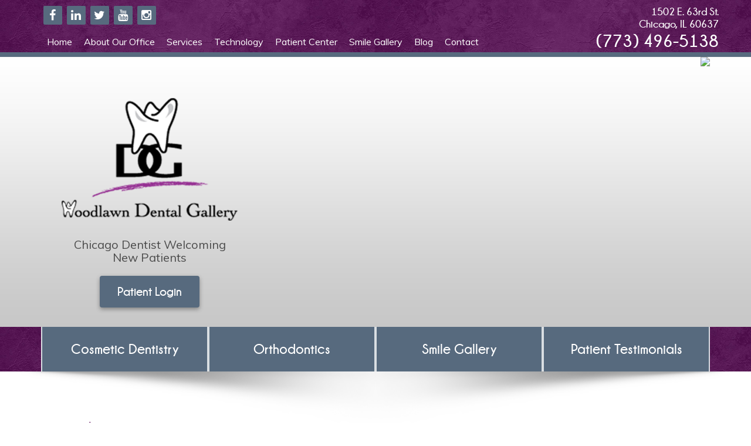

--- FILE ---
content_type: text/html; charset=UTF-8
request_url: https://mydentalgallery.com/dental-library/orthodontic-treatment/invisaligntm/
body_size: 13635
content:
<!DOCTYPE html>

<html lang="en-US" prefix="og: http://ogp.me/ns# fb: http://ogp.me/ns/fb# article: http://ogp.me/ns/article#">

<head>
	
<script>
  (function(i,s,o,g,r,a,m){i['GoogleAnalyticsObject']=r;i[r]=i[r]||function(){
  (i[r].q=i[r].q||[]).push(arguments)},i[r].l=1*new Date();a=s.createElement(o),
  m=s.getElementsByTagName(o)[0];a.async=1;a.src=g;m.parentNode.insertBefore(a,m)
  })(window,document,'script','https://www.google-analytics.com/analytics.js','ga');
  ga('create', 'UA-39752347-8', 'auto');
  ga('require', 'GTM-P8TGH4P');
  ga('send', 'pageview');
</script>	
	
<style>.async-hide { opacity: 0 !important} </style>
<script>(function(a,s,y,n,c,h,i,d,e){s.className+=' '+y;h.start=1*new Date;
h.end=i=function(){s.className=s.className.replace(RegExp(' ?'+y),'')};
(a[n]=a[n]||[]).hide=h;setTimeout(function(){i();h.end=null},c);h.timeout=c;
})(window,document.documentElement,'async-hide','dataLayer',4000,
{'GTM-P8TGH4P':true});</script>	
	
<meta name="google-site-verification" content="NOrJkPFAMk34pVrelcTT1RUD6ACNGZAc9RqvF8A9jpo" />

<meta charset="UTF-8">

<meta name="viewport" content="width=device-width, initial-scale=1">

<link rel="profile" href="http://gmpg.org/xfn/11">

<link rel="pingback" href="https://mydentalgallery.com/xmlrpc.php">

<link rel="stylesheet" href="https://maxcdn.bootstrapcdn.com/font-awesome/4.5.0/css/font-awesome.min.css">

<link rel="stylesheet" href="https://maxcdn.bootstrapcdn.com/bootstrap/3.3.5/css/bootstrap.min.css">

<script src="https://ajax.googleapis.com/ajax/libs/jquery/1.11.3/jquery.min.js"></script>

<script src="https://maxcdn.bootstrapcdn.com/bootstrap/3.3.5/js/bootstrap.min.js"></script>

<title>Dentist in Woodlawn Chicago IL | Woodlawn Dental Care | Invisalign</title>
<meta name='robots' content='max-image-preview:large' />
	<style>img:is([sizes="auto" i], [sizes^="auto," i]) { contain-intrinsic-size: 3000px 1500px }</style>
	
<!-- SEO Ultimate (http://www.seodesignsolutions.com/wordpress-seo/) -->
	<meta name="description" content="Dentist Woodlawn offers Invisalign to help give you a straight and beautiful smile. Contact us today." />
	<meta name="keywords" content="Dentist in Woodlawn,Dentist in Woodlawn IL,Dentist Woodlawn,Dentist Woodlawn IL,Woodlawn Dentist,Woodlawn IL Dentist,Dentist in Chicago,Dentist in Chicago IL,Dentist Chicago,Dentist Chicago IL,Chicago Dentist,Chicago IL Dentist,Dentist Near Me,Dentist in 60637,Dentist 60637,60637 Dentist" />
	<meta property="og:type" content="article" />
	<meta property="og:title" content="Invisalign(TM)" />
	<meta property="og:description" content="Dentist Woodlawn offers Invisalign to help give you a straight and beautiful smile. Contact us today." />
	<meta property="og:url" content="https://mydentalgallery.com/dental-library/orthodontic-treatment/invisaligntm/" />
	<meta property="article:published_time" content="2016-06-16" />
	<meta property="article:modified_time" content="2017-02-28" />
	<meta property="og:site_name" content="Woodlawn Dental Gallery" />
	<meta name="twitter:card" content="summary" />
<!-- /SEO Ultimate -->

<script type='application/javascript'  id='pys-version-script'>console.log('PixelYourSite Free version 11.1.5.2');</script>
<link rel='dns-prefetch' href='//client.crisp.chat' />
<link rel='dns-prefetch' href='//platform-api.sharethis.com' />
<link rel="alternate" type="application/rss+xml" title="Woodlawn Dental Gallery &raquo; Feed" href="https://mydentalgallery.com/feed/" />
<link rel="alternate" type="application/rss+xml" title="Woodlawn Dental Gallery &raquo; Comments Feed" href="https://mydentalgallery.com/comments/feed/" />
<script type="text/javascript">
/* <![CDATA[ */
window._wpemojiSettings = {"baseUrl":"https:\/\/s.w.org\/images\/core\/emoji\/16.0.1\/72x72\/","ext":".png","svgUrl":"https:\/\/s.w.org\/images\/core\/emoji\/16.0.1\/svg\/","svgExt":".svg","source":{"concatemoji":"https:\/\/mydentalgallery.com\/wp-includes\/js\/wp-emoji-release.min.js?ver=6.8.3"}};
/*! This file is auto-generated */
!function(s,n){var o,i,e;function c(e){try{var t={supportTests:e,timestamp:(new Date).valueOf()};sessionStorage.setItem(o,JSON.stringify(t))}catch(e){}}function p(e,t,n){e.clearRect(0,0,e.canvas.width,e.canvas.height),e.fillText(t,0,0);var t=new Uint32Array(e.getImageData(0,0,e.canvas.width,e.canvas.height).data),a=(e.clearRect(0,0,e.canvas.width,e.canvas.height),e.fillText(n,0,0),new Uint32Array(e.getImageData(0,0,e.canvas.width,e.canvas.height).data));return t.every(function(e,t){return e===a[t]})}function u(e,t){e.clearRect(0,0,e.canvas.width,e.canvas.height),e.fillText(t,0,0);for(var n=e.getImageData(16,16,1,1),a=0;a<n.data.length;a++)if(0!==n.data[a])return!1;return!0}function f(e,t,n,a){switch(t){case"flag":return n(e,"\ud83c\udff3\ufe0f\u200d\u26a7\ufe0f","\ud83c\udff3\ufe0f\u200b\u26a7\ufe0f")?!1:!n(e,"\ud83c\udde8\ud83c\uddf6","\ud83c\udde8\u200b\ud83c\uddf6")&&!n(e,"\ud83c\udff4\udb40\udc67\udb40\udc62\udb40\udc65\udb40\udc6e\udb40\udc67\udb40\udc7f","\ud83c\udff4\u200b\udb40\udc67\u200b\udb40\udc62\u200b\udb40\udc65\u200b\udb40\udc6e\u200b\udb40\udc67\u200b\udb40\udc7f");case"emoji":return!a(e,"\ud83e\udedf")}return!1}function g(e,t,n,a){var r="undefined"!=typeof WorkerGlobalScope&&self instanceof WorkerGlobalScope?new OffscreenCanvas(300,150):s.createElement("canvas"),o=r.getContext("2d",{willReadFrequently:!0}),i=(o.textBaseline="top",o.font="600 32px Arial",{});return e.forEach(function(e){i[e]=t(o,e,n,a)}),i}function t(e){var t=s.createElement("script");t.src=e,t.defer=!0,s.head.appendChild(t)}"undefined"!=typeof Promise&&(o="wpEmojiSettingsSupports",i=["flag","emoji"],n.supports={everything:!0,everythingExceptFlag:!0},e=new Promise(function(e){s.addEventListener("DOMContentLoaded",e,{once:!0})}),new Promise(function(t){var n=function(){try{var e=JSON.parse(sessionStorage.getItem(o));if("object"==typeof e&&"number"==typeof e.timestamp&&(new Date).valueOf()<e.timestamp+604800&&"object"==typeof e.supportTests)return e.supportTests}catch(e){}return null}();if(!n){if("undefined"!=typeof Worker&&"undefined"!=typeof OffscreenCanvas&&"undefined"!=typeof URL&&URL.createObjectURL&&"undefined"!=typeof Blob)try{var e="postMessage("+g.toString()+"("+[JSON.stringify(i),f.toString(),p.toString(),u.toString()].join(",")+"));",a=new Blob([e],{type:"text/javascript"}),r=new Worker(URL.createObjectURL(a),{name:"wpTestEmojiSupports"});return void(r.onmessage=function(e){c(n=e.data),r.terminate(),t(n)})}catch(e){}c(n=g(i,f,p,u))}t(n)}).then(function(e){for(var t in e)n.supports[t]=e[t],n.supports.everything=n.supports.everything&&n.supports[t],"flag"!==t&&(n.supports.everythingExceptFlag=n.supports.everythingExceptFlag&&n.supports[t]);n.supports.everythingExceptFlag=n.supports.everythingExceptFlag&&!n.supports.flag,n.DOMReady=!1,n.readyCallback=function(){n.DOMReady=!0}}).then(function(){return e}).then(function(){var e;n.supports.everything||(n.readyCallback(),(e=n.source||{}).concatemoji?t(e.concatemoji):e.wpemoji&&e.twemoji&&(t(e.twemoji),t(e.wpemoji)))}))}((window,document),window._wpemojiSettings);
/* ]]> */
</script>
<link rel='stylesheet' id='wp-customer-reviews-3-frontend-css' href='https://mydentalgallery.com/wp-content/plugins/wp-customer-reviews/css/wp-customer-reviews.css?ver=3.7.7' type='text/css' media='all' />
<style id='wp-emoji-styles-inline-css' type='text/css'>

	img.wp-smiley, img.emoji {
		display: inline !important;
		border: none !important;
		box-shadow: none !important;
		height: 1em !important;
		width: 1em !important;
		margin: 0 0.07em !important;
		vertical-align: -0.1em !important;
		background: none !important;
		padding: 0 !important;
	}
</style>
<style id='wp-block-library-inline-css' type='text/css'>
:root{--wp-admin-theme-color:#007cba;--wp-admin-theme-color--rgb:0,124,186;--wp-admin-theme-color-darker-10:#006ba1;--wp-admin-theme-color-darker-10--rgb:0,107,161;--wp-admin-theme-color-darker-20:#005a87;--wp-admin-theme-color-darker-20--rgb:0,90,135;--wp-admin-border-width-focus:2px;--wp-block-synced-color:#7a00df;--wp-block-synced-color--rgb:122,0,223;--wp-bound-block-color:var(--wp-block-synced-color)}@media (min-resolution:192dpi){:root{--wp-admin-border-width-focus:1.5px}}.wp-element-button{cursor:pointer}:root{--wp--preset--font-size--normal:16px;--wp--preset--font-size--huge:42px}:root .has-very-light-gray-background-color{background-color:#eee}:root .has-very-dark-gray-background-color{background-color:#313131}:root .has-very-light-gray-color{color:#eee}:root .has-very-dark-gray-color{color:#313131}:root .has-vivid-green-cyan-to-vivid-cyan-blue-gradient-background{background:linear-gradient(135deg,#00d084,#0693e3)}:root .has-purple-crush-gradient-background{background:linear-gradient(135deg,#34e2e4,#4721fb 50%,#ab1dfe)}:root .has-hazy-dawn-gradient-background{background:linear-gradient(135deg,#faaca8,#dad0ec)}:root .has-subdued-olive-gradient-background{background:linear-gradient(135deg,#fafae1,#67a671)}:root .has-atomic-cream-gradient-background{background:linear-gradient(135deg,#fdd79a,#004a59)}:root .has-nightshade-gradient-background{background:linear-gradient(135deg,#330968,#31cdcf)}:root .has-midnight-gradient-background{background:linear-gradient(135deg,#020381,#2874fc)}.has-regular-font-size{font-size:1em}.has-larger-font-size{font-size:2.625em}.has-normal-font-size{font-size:var(--wp--preset--font-size--normal)}.has-huge-font-size{font-size:var(--wp--preset--font-size--huge)}.has-text-align-center{text-align:center}.has-text-align-left{text-align:left}.has-text-align-right{text-align:right}#end-resizable-editor-section{display:none}.aligncenter{clear:both}.items-justified-left{justify-content:flex-start}.items-justified-center{justify-content:center}.items-justified-right{justify-content:flex-end}.items-justified-space-between{justify-content:space-between}.screen-reader-text{border:0;clip-path:inset(50%);height:1px;margin:-1px;overflow:hidden;padding:0;position:absolute;width:1px;word-wrap:normal!important}.screen-reader-text:focus{background-color:#ddd;clip-path:none;color:#444;display:block;font-size:1em;height:auto;left:5px;line-height:normal;padding:15px 23px 14px;text-decoration:none;top:5px;width:auto;z-index:100000}html :where(.has-border-color){border-style:solid}html :where([style*=border-top-color]){border-top-style:solid}html :where([style*=border-right-color]){border-right-style:solid}html :where([style*=border-bottom-color]){border-bottom-style:solid}html :where([style*=border-left-color]){border-left-style:solid}html :where([style*=border-width]){border-style:solid}html :where([style*=border-top-width]){border-top-style:solid}html :where([style*=border-right-width]){border-right-style:solid}html :where([style*=border-bottom-width]){border-bottom-style:solid}html :where([style*=border-left-width]){border-left-style:solid}html :where(img[class*=wp-image-]){height:auto;max-width:100%}:where(figure){margin:0 0 1em}html :where(.is-position-sticky){--wp-admin--admin-bar--position-offset:var(--wp-admin--admin-bar--height,0px)}@media screen and (max-width:600px){html :where(.is-position-sticky){--wp-admin--admin-bar--position-offset:0px}}
</style>
<style id='classic-theme-styles-inline-css' type='text/css'>
/*! This file is auto-generated */
.wp-block-button__link{color:#fff;background-color:#32373c;border-radius:9999px;box-shadow:none;text-decoration:none;padding:calc(.667em + 2px) calc(1.333em + 2px);font-size:1.125em}.wp-block-file__button{background:#32373c;color:#fff;text-decoration:none}
</style>
<link rel='stylesheet' id='contact-form-7-css' href='https://mydentalgallery.com/wp-content/plugins/contact-form-7/includes/css/styles.css?ver=6.1.4' type='text/css' media='all' />
<link rel='stylesheet' id='idm-style-css' href='https://mydentalgallery.com/wp-content/themes/BowdenOgbonna2016/style.css?ver=6.8.3' type='text/css' media='all' />
<script type="text/javascript" src="https://mydentalgallery.com/wp-includes/js/jquery/jquery.min.js?ver=3.7.1" id="jquery-core-js"></script>
<script type="text/javascript" src="https://mydentalgallery.com/wp-includes/js/jquery/jquery-migrate.min.js?ver=3.4.1" id="jquery-migrate-js"></script>
<script type="text/javascript" src="https://mydentalgallery.com/wp-content/plugins/wp-customer-reviews/js/wp-customer-reviews.js?ver=3.7.7" id="wp-customer-reviews-3-frontend-js"></script>
<script type="text/javascript" src="//platform-api.sharethis.com/js/sharethis.js#source=googleanalytics-wordpress#product=ga&amp;property=5eecf0f4f29ba900123dd35f" id="googleanalytics-platform-sharethis-js"></script>
<script type="text/javascript" src="https://mydentalgallery.com/wp-content/plugins/pixelyoursite/dist/scripts/jquery.bind-first-0.2.3.min.js?ver=0.2.3" id="jquery-bind-first-js"></script>
<script type="text/javascript" src="https://mydentalgallery.com/wp-content/plugins/pixelyoursite/dist/scripts/js.cookie-2.1.3.min.js?ver=2.1.3" id="js-cookie-pys-js"></script>
<script type="text/javascript" src="https://mydentalgallery.com/wp-content/plugins/pixelyoursite/dist/scripts/tld.min.js?ver=2.3.1" id="js-tld-js"></script>
<script type="text/javascript" id="pys-js-extra">
/* <![CDATA[ */
var pysOptions = {"staticEvents":{"facebook":{"init_event":[{"delay":0,"type":"static","ajaxFire":false,"name":"PageView","pixelIds":["900725133666306"],"eventID":"3d7f4901-1c5f-4733-8d48-d8b1b65dc06b","params":{"page_title":"Invisalign(TM)","post_type":"page","post_id":301,"plugin":"PixelYourSite","user_role":"guest","event_url":"mydentalgallery.com\/dental-library\/orthodontic-treatment\/invisaligntm\/"},"e_id":"init_event","ids":[],"hasTimeWindow":false,"timeWindow":0,"woo_order":"","edd_order":""}]}},"dynamicEvents":[],"triggerEvents":[],"triggerEventTypes":[],"facebook":{"pixelIds":["900725133666306"],"advancedMatching":[],"advancedMatchingEnabled":false,"removeMetadata":false,"wooVariableAsSimple":false,"serverApiEnabled":false,"wooCRSendFromServer":false,"send_external_id":null,"enabled_medical":false,"do_not_track_medical_param":["event_url","post_title","page_title","landing_page","content_name","categories","category_name","tags"],"meta_ldu":false},"debug":"","siteUrl":"https:\/\/mydentalgallery.com","ajaxUrl":"https:\/\/mydentalgallery.com\/wp-admin\/admin-ajax.php","ajax_event":"6b6062bcea","enable_remove_download_url_param":"1","cookie_duration":"7","last_visit_duration":"60","enable_success_send_form":"","ajaxForServerEvent":"1","ajaxForServerStaticEvent":"1","useSendBeacon":"1","send_external_id":"1","external_id_expire":"180","track_cookie_for_subdomains":"1","google_consent_mode":"1","gdpr":{"ajax_enabled":false,"all_disabled_by_api":false,"facebook_disabled_by_api":false,"analytics_disabled_by_api":false,"google_ads_disabled_by_api":false,"pinterest_disabled_by_api":false,"bing_disabled_by_api":false,"reddit_disabled_by_api":false,"externalID_disabled_by_api":false,"facebook_prior_consent_enabled":true,"analytics_prior_consent_enabled":true,"google_ads_prior_consent_enabled":null,"pinterest_prior_consent_enabled":true,"bing_prior_consent_enabled":true,"cookiebot_integration_enabled":false,"cookiebot_facebook_consent_category":"marketing","cookiebot_analytics_consent_category":"statistics","cookiebot_tiktok_consent_category":"marketing","cookiebot_google_ads_consent_category":"marketing","cookiebot_pinterest_consent_category":"marketing","cookiebot_bing_consent_category":"marketing","consent_magic_integration_enabled":false,"real_cookie_banner_integration_enabled":false,"cookie_notice_integration_enabled":false,"cookie_law_info_integration_enabled":false,"analytics_storage":{"enabled":true,"value":"granted","filter":false},"ad_storage":{"enabled":true,"value":"granted","filter":false},"ad_user_data":{"enabled":true,"value":"granted","filter":false},"ad_personalization":{"enabled":true,"value":"granted","filter":false}},"cookie":{"disabled_all_cookie":false,"disabled_start_session_cookie":false,"disabled_advanced_form_data_cookie":false,"disabled_landing_page_cookie":false,"disabled_first_visit_cookie":false,"disabled_trafficsource_cookie":false,"disabled_utmTerms_cookie":false,"disabled_utmId_cookie":false},"tracking_analytics":{"TrafficSource":"direct","TrafficLanding":"undefined","TrafficUtms":[],"TrafficUtmsId":[]},"GATags":{"ga_datalayer_type":"default","ga_datalayer_name":"dataLayerPYS"},"woo":{"enabled":false},"edd":{"enabled":false},"cache_bypass":"1769103295"};
/* ]]> */
</script>
<script type="text/javascript" src="https://mydentalgallery.com/wp-content/plugins/pixelyoursite/dist/scripts/public.js?ver=11.1.5.2" id="pys-js"></script>
<link rel="https://api.w.org/" href="https://mydentalgallery.com/wp-json/" /><link rel="alternate" title="JSON" type="application/json" href="https://mydentalgallery.com/wp-json/wp/v2/pages/301" /><link rel="EditURI" type="application/rsd+xml" title="RSD" href="https://mydentalgallery.com/xmlrpc.php?rsd" />
<link rel="canonical" href="https://mydentalgallery.com/dental-library/orthodontic-treatment/invisaligntm/" />
<link rel='shortlink' href='https://mydentalgallery.com/?p=301' />
<link rel="alternate" title="oEmbed (JSON)" type="application/json+oembed" href="https://mydentalgallery.com/wp-json/oembed/1.0/embed?url=https%3A%2F%2Fmydentalgallery.com%2Fdental-library%2Forthodontic-treatment%2Finvisaligntm%2F" />
<link rel="alternate" title="oEmbed (XML)" type="text/xml+oembed" href="https://mydentalgallery.com/wp-json/oembed/1.0/embed?url=https%3A%2F%2Fmydentalgallery.com%2Fdental-library%2Forthodontic-treatment%2Finvisaligntm%2F&#038;format=xml" />
<script type="text/javascript">
(function(url){
	if(/(?:Chrome\/26\.0\.1410\.63 Safari\/537\.31|WordfenceTestMonBot)/.test(navigator.userAgent)){ return; }
	var addEvent = function(evt, handler) {
		if (window.addEventListener) {
			document.addEventListener(evt, handler, false);
		} else if (window.attachEvent) {
			document.attachEvent('on' + evt, handler);
		}
	};
	var removeEvent = function(evt, handler) {
		if (window.removeEventListener) {
			document.removeEventListener(evt, handler, false);
		} else if (window.detachEvent) {
			document.detachEvent('on' + evt, handler);
		}
	};
	var evts = 'contextmenu dblclick drag dragend dragenter dragleave dragover dragstart drop keydown keypress keyup mousedown mousemove mouseout mouseover mouseup mousewheel scroll'.split(' ');
	var logHuman = function() {
		if (window.wfLogHumanRan) { return; }
		window.wfLogHumanRan = true;
		var wfscr = document.createElement('script');
		wfscr.type = 'text/javascript';
		wfscr.async = true;
		wfscr.src = url + '&r=' + Math.random();
		(document.getElementsByTagName('head')[0]||document.getElementsByTagName('body')[0]).appendChild(wfscr);
		for (var i = 0; i < evts.length; i++) {
			removeEvent(evts[i], logHuman);
		}
	};
	for (var i = 0; i < evts.length; i++) {
		addEvent(evts[i], logHuman);
	}
})('//mydentalgallery.com/?wordfence_lh=1&hid=DB6C3D8A0788C9A6506009D683B8FC7D');
</script><script>
(function() {
	(function (i, s, o, g, r, a, m) {
		i['GoogleAnalyticsObject'] = r;
		i[r] = i[r] || function () {
				(i[r].q = i[r].q || []).push(arguments)
			}, i[r].l = 1 * new Date();
		a = s.createElement(o),
			m = s.getElementsByTagName(o)[0];
		a.async = 1;
		a.src = g;
		m.parentNode.insertBefore(a, m)
	})(window, document, 'script', 'https://google-analytics.com/analytics.js', 'ga');

	ga('create', 'UA-39752347-8', 'auto');
			ga('send', 'pageview');
	})();
</script>
<link rel="icon" href="https://mydentalgallery.com/wp-content/uploads/2016/12/cropped-Bowden-Favicon-32x32.png" sizes="32x32" />
<link rel="icon" href="https://mydentalgallery.com/wp-content/uploads/2016/12/cropped-Bowden-Favicon-192x192.png" sizes="192x192" />
<link rel="apple-touch-icon" href="https://mydentalgallery.com/wp-content/uploads/2016/12/cropped-Bowden-Favicon-180x180.png" />
<meta name="msapplication-TileImage" content="https://mydentalgallery.com/wp-content/uploads/2016/12/cropped-Bowden-Favicon-270x270.png" />

<link href='https://fonts.googleapis.com/css?family=Muli:400,300,300italic,400italic' rel='stylesheet' type='text/css'>

<link rel="stylesheet" href="https://mydentalgallery.com/wp-content/themes/BowdenOgbonna2016/main.css">

<link rel="stylesheet" href="https://mydentalgallery.com/wp-content/themes/BowdenOgbonna2016/responsive.css">

</head>



<body class="wp-singular page-template-default page page-id-301 page-child parent-pageid-300 wp-theme-BowdenOgbonna2016 group-blog">

<div id="page" class="site inside-page">

	<header id="masthead" class="site-header" role="banner">

		<div id="menu-wrapper">

			<div class="container">

				<div class="row">

					<div class="col-sm-12">	

													

						

						<div id="address" class="clearfix">

							<p><span itemprop="streetAddress">1502 E. 63rd St.<br></span><span itemprop="addressLocality">Chicago</span>, <span itemprop="addressRegion">IL</span> <span itemprop="postalCode">60637<br></span><a href="tel:7734965138"><span itemprop="telephone">(773) 496-5138</a></p></span>
						</div>

						

						<ul class="social-media social-media-header clearfix">

							<li><a href="https://www.facebook.com/WoodlawnDentalGallery/" target="_blank"><i class="fa fa-facebook fa-fw"></i></a></li>

							<li><a href="https://www.linkedin.com/in/ogbonna-bowden-69863911" target="_blank"><i class="fa fa-linkedin fa-fw"></i></a></li>

							<li><a href="https://twitter.com/wdgsmiles/status/651415033050599424" target="_blank"><i class="fa fa-twitter fa-fw"></i></a></li>

							<li><a href="https://www.youtube.com/channel/UCUPDEV0_2v0LwbtwHMXdr3Q" target="_blank"><i class="fa fa-youtube fa-fw"></i></a></li>

							<li><a href="https://www.instagram.com/wdgsmiles/" target="_blank"><i class="fa fa-instagram fa-fw"></i></a></li>

						</ul>

						

						<nav id="site-navigation" class="main-navigation" role="navigation">

							<button class="menu-toggle" aria-controls="primary-menu" aria-expanded="false"><i class="fa fa-bars"></i> Menu</button>

							<ul id="menu-primary-menu" class="menu"><li id="menu-item-6" class="menu-item menu-item-type-post_type menu-item-object-page menu-item-home menu-item-6"><a href="https://mydentalgallery.com/">Home</a></li>
<li id="menu-item-115" class="menu-item menu-item-type-post_type menu-item-object-page menu-item-has-children menu-item-115"><a href="https://mydentalgallery.com/about-our-office/">About Our Office</a>
<ul class="sub-menu">
	<li id="menu-item-118" class="menu-item menu-item-type-post_type menu-item-object-page menu-item-118"><a href="https://mydentalgallery.com/meet-our-doctors/">Meet Our Doctors</a></li>
	<li id="menu-item-123" class="menu-item menu-item-type-post_type menu-item-object-page menu-item-123"><a href="https://mydentalgallery.com/eco-friendly/">Eco-Friendly</a></li>
</ul>
</li>
<li id="menu-item-120" class="menu-item menu-item-type-post_type menu-item-object-page menu-item-has-children menu-item-120"><a href="https://mydentalgallery.com/services/">Services</a>
<ul class="sub-menu">
	<li id="menu-item-135" class="menu-item menu-item-type-post_type menu-item-object-page menu-item-135"><a href="https://mydentalgallery.com/cosmetic-dentistry/">Cosmetic Dentistry</a></li>
	<li id="menu-item-136" class="menu-item menu-item-type-post_type menu-item-object-page menu-item-136"><a href="https://mydentalgallery.com/dental-implants/">Dental Implants</a></li>
	<li id="menu-item-137" class="menu-item menu-item-type-post_type menu-item-object-page menu-item-137"><a href="https://mydentalgallery.com/invisalign/">Invisalign</a></li>
	<li id="menu-item-138" class="menu-item menu-item-type-post_type menu-item-object-page menu-item-138"><a href="https://mydentalgallery.com/orthodontics/">Orthodontics</a></li>
</ul>
</li>
<li id="menu-item-122" class="menu-item menu-item-type-post_type menu-item-object-page menu-item-has-children menu-item-122"><a href="https://mydentalgallery.com/technology/">Technology</a>
<ul class="sub-menu">
	<li id="menu-item-130" class="menu-item menu-item-type-post_type menu-item-object-page menu-item-130"><a href="https://mydentalgallery.com/digital-x-rays/">Digital X-Rays</a></li>
	<li id="menu-item-131" class="menu-item menu-item-type-post_type menu-item-object-page menu-item-131"><a href="https://mydentalgallery.com/intra-oral-camera/">Intra-Oral Camera</a></li>
	<li id="menu-item-132" class="menu-item menu-item-type-post_type menu-item-object-page menu-item-132"><a href="https://mydentalgallery.com/isolite/">Isolite</a></li>
	<li id="menu-item-133" class="menu-item menu-item-type-post_type menu-item-object-page menu-item-133"><a href="https://mydentalgallery.com/laser-dentistry/">Laser Dentistry</a></li>
	<li id="menu-item-134" class="menu-item menu-item-type-post_type menu-item-object-page menu-item-134"><a href="https://mydentalgallery.com/nitrous-oxide/">Nitrous Oxide</a></li>
</ul>
</li>
<li id="menu-item-119" class="menu-item menu-item-type-post_type menu-item-object-page menu-item-has-children menu-item-119"><a href="https://mydentalgallery.com/patient-center/">Patient Center</a>
<ul class="sub-menu">
	<li id="menu-item-231" class="menu-item menu-item-type-custom menu-item-object-custom menu-item-231"><a target="_blank" href="https://www.ident.ws/template_include/new_patient_sign_in.do?site=11393&#038;practiceId=39419">New Patient Forms</a></li>
	<li id="menu-item-124" class="menu-item menu-item-type-post_type menu-item-object-page menu-item-124"><a href="https://mydentalgallery.com/after-tooth-extraction/">After Tooth Extraction</a></li>
	<li id="menu-item-125" class="menu-item menu-item-type-post_type menu-item-object-page menu-item-125"><a href="https://mydentalgallery.com/finance-options/">Finance Options</a></li>
	<li id="menu-item-126" class="menu-item menu-item-type-post_type menu-item-object-page menu-item-126"><a href="https://mydentalgallery.com/oral-hygiene/">Oral Hygiene</a></li>
	<li id="menu-item-127" class="menu-item menu-item-type-post_type menu-item-object-page menu-item-127"><a href="https://mydentalgallery.com/testimonials/">Testimonials</a></li>
	<li id="menu-item-128" class="menu-item menu-item-type-post_type menu-item-object-page menu-item-128"><a href="https://mydentalgallery.com/whitening-for-life/">Whitening for Life</a></li>
</ul>
</li>
<li id="menu-item-121" class="menu-item menu-item-type-post_type menu-item-object-page menu-item-121"><a href="https://mydentalgallery.com/smile-gallery/">Smile Gallery</a></li>
<li id="menu-item-116" class="menu-item menu-item-type-post_type menu-item-object-page menu-item-116"><a href="https://mydentalgallery.com/blog/">Blog</a></li>
<li id="menu-item-117" class="menu-item menu-item-type-post_type menu-item-object-page menu-item-117"><a href="https://mydentalgallery.com/contact/">Contact</a></li>
</ul>
						</nav><!-- #site-navigation -->

					</div>

				</div>

			</div>

		</div>

	

		<div id="slideshow-wrapper">

			<div class="container">

				<div class="row">

					<div class="col-sm-12">

						<div id="slideshow-container" class="clearfix">

							<div id="slideshow-content" class="clearfix">

								<div id="logo">

									<a href="https://mydentalgallery.com"><img src="https://mydentalgallery.com/wp-content/themes/BowdenOgbonna2016/images/logo.png"></a>

								</div>

								<h2>Chicago Dentist Welcoming New Patients</h2>

								<p>The doctors at Woodlawn Dental Gallery offer a comprehensive list of services in the most comfortable environment.</p>

								<p>We welcome adults and children of all ages.</p>

								<div id="slideshow-menu"><ul id="menu-request-an-appointment" class="menu"><li id="menu-item-23" class="menu-item menu-item-type-custom menu-item-object-custom menu-item-23"><a target="_blank" href="https://www.ident.ws/template_include/pi_login.jsp?site=11393&#038;practiceId=39419&#038;page=Patient+Information">Patient Login</a></li>
</ul></div>

							</div>

							

							<div id="slideshow-photo">

								<img src="http://dentalwebsites.biz/bowden/wp-content/uploads/2016/08/Dentist-in-Woodlawn-12.png" />
							</div>

						</div>

					</div>

				</div>

			</div>

		</div>

		

		<div id="featured-menu">

			<div class="container">

				<div class="row">

					<div class="col-sm-12">

						<div class="featured-item">

							<a href="https://mydentalgallery.com/cosmetic-dentistry/">

								<div class="featured-item-title">

									<h3>Cosmetic Dentistry</h3>

								</div>

								

								<div class="featured-item-info">

									<p>Cosmetic dentistry can dramatically improve your appearance.</p>

									<p class="learn-more">Read More >></p>

								</div>

							</a>

						</div>

						

						<div class="featured-item">

							<a href="https://mydentalgallery.com/orthodontics/">

								<div class="featured-item-title">

									<h3>Orthodontics</h3>

								</div>

								

								<div class="featured-item-info">

									<p>We can provide you with straight teeth in the comfort of a general dentist office.</p>

									<p class="learn-more">Read More >></p>

								</div>

							</a>

						</div>

						

						<div class="featured-item">

							<a href="https://mydentalgallery.com/smile-gallery/">

								<div class="featured-item-title">

									<h3>Smile Gallery</h3>

								</div>

								

								<div class="featured-item-info">

									<p>See great results achieved by some of our patients.</p>

									<p class="learn-more">Read More >></p>

								</div>

							</a>

						</div>

						

						<div class="featured-item">

							<a href="https://mydentalgallery.com/testimonials/">

								<div class="featured-item-title">

									<h3>Patient Testimonials</h3>

								</div>

								

								<div class="featured-item-info">

									<p>Read what our patients are saying about Woodlawn Dental Gallery.</p>

									<p class="learn-more">Read More >></p>

								</div>

							</a>

						</div>

					</div>

				</div>

			</div>

		</div>

	</header><!-- #masthead -->

	



	<div id="content" class="site-content">

		
		<div class="container">

			<div class="row">

				<div class="col-sm-8">

		

	<div id="primary" class="content-area">
		<main id="main" class="site-main" role="main">

			
<article id="post-301" class="post-301 page type-page status-publish hentry">

	
		<div itemscope itemtype="http://schema.org/Place"><h2>Invisalign</h2>
<h1>Woodlawn Dentist</h1>
<p>Invisalign(TM) is a modern technique to straighten teeth without the hassle of traditional metal wires. Invisalign(TM) is a clear, removable device that you wear over your teeth for about 20 hours a day. This device ultimately makes its more convenient for you to eat, brush and floss. It is also comfortable and easy to wear. Invisalign(TM) is visually more appealing and will give you the confidence to straighten your teeth without the metal look.</p>
<p>The process of getting Invisalign(TM) is easy and convenient. It first begins with a consultation with your dentist. Once he or she determines if you are a candidate for Invisalign(TM), a model of your teeth will be created on the computer to ensure a step-by-step process to getting your teeth straight. This allows you to see a visual representation of what your teeth can look like upon completion of treatment. A set of aligners is created every two weeks. Each aligner is made so that your teeth are slightly straighter than the previous trays. The amount of time and number of aligners worn differs depending on how straight you want your teeth.</p>
<p>Choosing Invisalign(TM) rids of most problems that traditional braces may cause. It reduces pain, discomfort and mouth sores that you may endure from the metal brackets and wires. It also decreases your chances of getting tooth decay and plaque buildup from inadequate brushing and flossing.</p>
<div><span itemprop="address" itemscope itemtype="http://schema.org/PostalAddress"><meta itemprop="streetAddress" content="1502 E 63rd St." /><meta itemprop="addressLocality" content="Chicago" /><meta itemprop="addressRegion" content="IL" /><meta itemprop="addressCountry" content="United States" /><meta itemprop="postalCode" content="60637" /></span><link itemprop="map" href="https://www.google.com/maps/place/Woodlawn+Dental+Gallery/@41.7808209,-87.5888001,15z/data=!4m2!3m1!1s0x0:0xd4bf379fab6c5fdb?sa=X&amp;ved=0ahUKEwi1y-eYzrPSAhWLz4MKHZ8OCnIQ_BIIcDAK" /><meta itemprop="telephone" content="(773) 496-5138" /></div></div>

<!-- Schema.org markup generated by SEO Ultimate (http://www.seodesignsolutions.com/wordpress-seo/) -->

	

</article><!-- #post-## -->


		</main><!-- #main -->
	</div><!-- #primary -->


		</div><!-- col-sm-8 -->

		<div class="col-sm-4">
			<aside id="secondary" class="widget-area" role="complementary">
							</aside><!-- #secondary -->
		</div>
	</div>
</div>





<div id="testimonials-section" class="home-section">

		

		<div class="container">

		<div class="row">

			<div class="col-sm-12">

				<h4 class="home-title">What Our Patients Are Saying</h4>

			</div>

		</div>

		

		<div class="row">

			<div class="col-sm-4">

				<div class="testimonial-wrap">

					<div class="testimonial">

						<p>First time client; and service and staff were great! Loved the facility; clean and very welcoming atmosphere. First time EVER excited to go back to dentist.”</p>

					</div>

					

					<div class="testimonial-author">

						Kelle M.

					</div>

				</div>

			</div>

			

			<div class="col-sm-4">

				<div class="testimonial-wrap">

					<div class="testimonial">

						<p>The Woodlawn Dental Gallery is a wonderful place to receive dental treatment. Dr. Bowden is very knowledgeable and made me feel comfortable. ”</p>

					</div>

					

					<div class="testimonial-author">

						Kira M.

					</div>

				</div>

			</div>

			

			<div class="col-sm-4">

				<div class="testimonial-wrap">

					<div class="testimonial">

						<p>Dr. Bowden is the best dentist ever! Whether you are looking for a routine checkup or have a complicated dental need, this is the place to go.”</p>

					</div>

					

					<div class="testimonial-author">

						Amber J.

					</div>

				</div>

			</div>

		</div>

	</div>





	</div>

</div>

</div><!-- #content -->





<footer id="footer" class="site-footer" role="contentinfo">

	<div class="container">

		<div class="row">

			<div class="col-sm-4">

				<div id="footer-col-one" class="footer">

					
				</div>

			</div>

			

			<div class="col-sm-4">

				<div id="footer-col-two" class="footer">

					
				</div>

			</div>

			

			<div class="col-sm-4">

				<div id="footer-col-three" class="footer">

					
				</div>

			</div>

		</div>

	</div>

</footer><!-- #colophon -->



<div id="copyright">

	<div class="container">

		<div class="row">

			<div class="col-sm-12">

				<div class="copyright-menu">

					<ul>

						

						<li><a href='/sitemap'>Sitemap</a></li>

						<li><a href='terms-of-service'>Terms of Service</a></li>

						<li><a href='privacy-policy'>Privacy Policy</a></li>
						<li><a href="/dental-library">Dental Library</a></li>
						<li><a href="/dental-dictionary">Dental Dictionary</a></li>
						<li><a href="http://wdgsmiles.com/accessibility-policy/">Accessibility Policy</a></li>

					</ul>

				</div>

				

				<div class="copyright-text">

					<p>Copyright 2026  -  Woodlawn Dental Gallery</p>

				</div>

			</div>

		</div>

	

</div>







	</div><!-- #content -->

</div><!-- #page -->







<script>

function isTouchDevice(){

    return typeof window.ontouchstart !== 'undefined';

}



jQuery(document).ready(function(){

    /* If mobile browser, prevent click on parent nav item from redirecting to URL */

    if(isTouchDevice()) {

        // 1st click, add "clicked" class, preventing the location change. 2nd click will go through.

        jQuery("#menu ul li.menu-item-has-children > a").click(function(event) {

            // Perform a reset - Remove the "clicked" class on all other menu items

            jQuery("#menu ul li.menu-item-has-children > a").not(this).removeClass("clicked");

            jQuery(this).toggleClass("clicked");

            if (jQuery(this).hasClass("clicked")) {

                event.preventDefault();

            }

        });

    }

});

</script>





<script>

jQuery('#google-maps').click(function () {

    jQuery('#google-maps iframe').css("pointer-events", "auto");

});

</script>











	<script src="https://mydentalgallery.com/wp-content/themes/BowdenOgbonna2016/js/parallax.min.js"></script>

	

	

<script>

	jQuery('#contact-us').parallax({

		imageSrc: 'https://mydentalgallery.com/wp-content/themes/BowdenOgbonna2016/images/parallax-texture.jpg',

		position: 'center center'

	});

	

	jQuery('#testimonials-section').parallax({

		imageSrc: 'https://mydentalgallery.com/wp-content/themes/BowdenOgbonna2016/images/parallax-texture-2.jpg',

		position: 'center center'

	});

	

	jQuery('#copyright').parallax({

		imageSrc: 'https://mydentalgallery.com/wp-content/themes/BowdenOgbonna2016/images/parallax-texture.jpg',

		position: 'center center'

	});

</script>



<script type="speculationrules">
{"prefetch":[{"source":"document","where":{"and":[{"href_matches":"\/*"},{"not":{"href_matches":["\/wp-*.php","\/wp-admin\/*","\/wp-content\/uploads\/*","\/wp-content\/*","\/wp-content\/plugins\/*","\/wp-content\/themes\/BowdenOgbonna2016\/*","\/*\\?(.+)"]}},{"not":{"selector_matches":"a[rel~=\"nofollow\"]"}},{"not":{"selector_matches":".no-prefetch, .no-prefetch a"}}]},"eagerness":"conservative"}]}
</script>
<div id="su-footer-links" style="text-align: center;"></div><noscript><img height="1" width="1" style="display: none;" src="https://www.facebook.com/tr?id=900725133666306&ev=PageView&noscript=1&cd%5Bpage_title%5D=Invisalign%28TM%29&cd%5Bpost_type%5D=page&cd%5Bpost_id%5D=301&cd%5Bplugin%5D=PixelYourSite&cd%5Buser_role%5D=guest&cd%5Bevent_url%5D=mydentalgallery.com%2Fdental-library%2Forthodontic-treatment%2Finvisaligntm%2F" alt=""></noscript>
<style id='global-styles-inline-css' type='text/css'>
:root{--wp--preset--aspect-ratio--square: 1;--wp--preset--aspect-ratio--4-3: 4/3;--wp--preset--aspect-ratio--3-4: 3/4;--wp--preset--aspect-ratio--3-2: 3/2;--wp--preset--aspect-ratio--2-3: 2/3;--wp--preset--aspect-ratio--16-9: 16/9;--wp--preset--aspect-ratio--9-16: 9/16;--wp--preset--color--black: #000000;--wp--preset--color--cyan-bluish-gray: #abb8c3;--wp--preset--color--white: #ffffff;--wp--preset--color--pale-pink: #f78da7;--wp--preset--color--vivid-red: #cf2e2e;--wp--preset--color--luminous-vivid-orange: #ff6900;--wp--preset--color--luminous-vivid-amber: #fcb900;--wp--preset--color--light-green-cyan: #7bdcb5;--wp--preset--color--vivid-green-cyan: #00d084;--wp--preset--color--pale-cyan-blue: #8ed1fc;--wp--preset--color--vivid-cyan-blue: #0693e3;--wp--preset--color--vivid-purple: #9b51e0;--wp--preset--gradient--vivid-cyan-blue-to-vivid-purple: linear-gradient(135deg,rgba(6,147,227,1) 0%,rgb(155,81,224) 100%);--wp--preset--gradient--light-green-cyan-to-vivid-green-cyan: linear-gradient(135deg,rgb(122,220,180) 0%,rgb(0,208,130) 100%);--wp--preset--gradient--luminous-vivid-amber-to-luminous-vivid-orange: linear-gradient(135deg,rgba(252,185,0,1) 0%,rgba(255,105,0,1) 100%);--wp--preset--gradient--luminous-vivid-orange-to-vivid-red: linear-gradient(135deg,rgba(255,105,0,1) 0%,rgb(207,46,46) 100%);--wp--preset--gradient--very-light-gray-to-cyan-bluish-gray: linear-gradient(135deg,rgb(238,238,238) 0%,rgb(169,184,195) 100%);--wp--preset--gradient--cool-to-warm-spectrum: linear-gradient(135deg,rgb(74,234,220) 0%,rgb(151,120,209) 20%,rgb(207,42,186) 40%,rgb(238,44,130) 60%,rgb(251,105,98) 80%,rgb(254,248,76) 100%);--wp--preset--gradient--blush-light-purple: linear-gradient(135deg,rgb(255,206,236) 0%,rgb(152,150,240) 100%);--wp--preset--gradient--blush-bordeaux: linear-gradient(135deg,rgb(254,205,165) 0%,rgb(254,45,45) 50%,rgb(107,0,62) 100%);--wp--preset--gradient--luminous-dusk: linear-gradient(135deg,rgb(255,203,112) 0%,rgb(199,81,192) 50%,rgb(65,88,208) 100%);--wp--preset--gradient--pale-ocean: linear-gradient(135deg,rgb(255,245,203) 0%,rgb(182,227,212) 50%,rgb(51,167,181) 100%);--wp--preset--gradient--electric-grass: linear-gradient(135deg,rgb(202,248,128) 0%,rgb(113,206,126) 100%);--wp--preset--gradient--midnight: linear-gradient(135deg,rgb(2,3,129) 0%,rgb(40,116,252) 100%);--wp--preset--font-size--small: 13px;--wp--preset--font-size--medium: 20px;--wp--preset--font-size--large: 36px;--wp--preset--font-size--x-large: 42px;--wp--preset--spacing--20: 0.44rem;--wp--preset--spacing--30: 0.67rem;--wp--preset--spacing--40: 1rem;--wp--preset--spacing--50: 1.5rem;--wp--preset--spacing--60: 2.25rem;--wp--preset--spacing--70: 3.38rem;--wp--preset--spacing--80: 5.06rem;--wp--preset--shadow--natural: 6px 6px 9px rgba(0, 0, 0, 0.2);--wp--preset--shadow--deep: 12px 12px 50px rgba(0, 0, 0, 0.4);--wp--preset--shadow--sharp: 6px 6px 0px rgba(0, 0, 0, 0.2);--wp--preset--shadow--outlined: 6px 6px 0px -3px rgba(255, 255, 255, 1), 6px 6px rgba(0, 0, 0, 1);--wp--preset--shadow--crisp: 6px 6px 0px rgba(0, 0, 0, 1);}:where(.is-layout-flex){gap: 0.5em;}:where(.is-layout-grid){gap: 0.5em;}body .is-layout-flex{display: flex;}.is-layout-flex{flex-wrap: wrap;align-items: center;}.is-layout-flex > :is(*, div){margin: 0;}body .is-layout-grid{display: grid;}.is-layout-grid > :is(*, div){margin: 0;}:where(.wp-block-columns.is-layout-flex){gap: 2em;}:where(.wp-block-columns.is-layout-grid){gap: 2em;}:where(.wp-block-post-template.is-layout-flex){gap: 1.25em;}:where(.wp-block-post-template.is-layout-grid){gap: 1.25em;}.has-black-color{color: var(--wp--preset--color--black) !important;}.has-cyan-bluish-gray-color{color: var(--wp--preset--color--cyan-bluish-gray) !important;}.has-white-color{color: var(--wp--preset--color--white) !important;}.has-pale-pink-color{color: var(--wp--preset--color--pale-pink) !important;}.has-vivid-red-color{color: var(--wp--preset--color--vivid-red) !important;}.has-luminous-vivid-orange-color{color: var(--wp--preset--color--luminous-vivid-orange) !important;}.has-luminous-vivid-amber-color{color: var(--wp--preset--color--luminous-vivid-amber) !important;}.has-light-green-cyan-color{color: var(--wp--preset--color--light-green-cyan) !important;}.has-vivid-green-cyan-color{color: var(--wp--preset--color--vivid-green-cyan) !important;}.has-pale-cyan-blue-color{color: var(--wp--preset--color--pale-cyan-blue) !important;}.has-vivid-cyan-blue-color{color: var(--wp--preset--color--vivid-cyan-blue) !important;}.has-vivid-purple-color{color: var(--wp--preset--color--vivid-purple) !important;}.has-black-background-color{background-color: var(--wp--preset--color--black) !important;}.has-cyan-bluish-gray-background-color{background-color: var(--wp--preset--color--cyan-bluish-gray) !important;}.has-white-background-color{background-color: var(--wp--preset--color--white) !important;}.has-pale-pink-background-color{background-color: var(--wp--preset--color--pale-pink) !important;}.has-vivid-red-background-color{background-color: var(--wp--preset--color--vivid-red) !important;}.has-luminous-vivid-orange-background-color{background-color: var(--wp--preset--color--luminous-vivid-orange) !important;}.has-luminous-vivid-amber-background-color{background-color: var(--wp--preset--color--luminous-vivid-amber) !important;}.has-light-green-cyan-background-color{background-color: var(--wp--preset--color--light-green-cyan) !important;}.has-vivid-green-cyan-background-color{background-color: var(--wp--preset--color--vivid-green-cyan) !important;}.has-pale-cyan-blue-background-color{background-color: var(--wp--preset--color--pale-cyan-blue) !important;}.has-vivid-cyan-blue-background-color{background-color: var(--wp--preset--color--vivid-cyan-blue) !important;}.has-vivid-purple-background-color{background-color: var(--wp--preset--color--vivid-purple) !important;}.has-black-border-color{border-color: var(--wp--preset--color--black) !important;}.has-cyan-bluish-gray-border-color{border-color: var(--wp--preset--color--cyan-bluish-gray) !important;}.has-white-border-color{border-color: var(--wp--preset--color--white) !important;}.has-pale-pink-border-color{border-color: var(--wp--preset--color--pale-pink) !important;}.has-vivid-red-border-color{border-color: var(--wp--preset--color--vivid-red) !important;}.has-luminous-vivid-orange-border-color{border-color: var(--wp--preset--color--luminous-vivid-orange) !important;}.has-luminous-vivid-amber-border-color{border-color: var(--wp--preset--color--luminous-vivid-amber) !important;}.has-light-green-cyan-border-color{border-color: var(--wp--preset--color--light-green-cyan) !important;}.has-vivid-green-cyan-border-color{border-color: var(--wp--preset--color--vivid-green-cyan) !important;}.has-pale-cyan-blue-border-color{border-color: var(--wp--preset--color--pale-cyan-blue) !important;}.has-vivid-cyan-blue-border-color{border-color: var(--wp--preset--color--vivid-cyan-blue) !important;}.has-vivid-purple-border-color{border-color: var(--wp--preset--color--vivid-purple) !important;}.has-vivid-cyan-blue-to-vivid-purple-gradient-background{background: var(--wp--preset--gradient--vivid-cyan-blue-to-vivid-purple) !important;}.has-light-green-cyan-to-vivid-green-cyan-gradient-background{background: var(--wp--preset--gradient--light-green-cyan-to-vivid-green-cyan) !important;}.has-luminous-vivid-amber-to-luminous-vivid-orange-gradient-background{background: var(--wp--preset--gradient--luminous-vivid-amber-to-luminous-vivid-orange) !important;}.has-luminous-vivid-orange-to-vivid-red-gradient-background{background: var(--wp--preset--gradient--luminous-vivid-orange-to-vivid-red) !important;}.has-very-light-gray-to-cyan-bluish-gray-gradient-background{background: var(--wp--preset--gradient--very-light-gray-to-cyan-bluish-gray) !important;}.has-cool-to-warm-spectrum-gradient-background{background: var(--wp--preset--gradient--cool-to-warm-spectrum) !important;}.has-blush-light-purple-gradient-background{background: var(--wp--preset--gradient--blush-light-purple) !important;}.has-blush-bordeaux-gradient-background{background: var(--wp--preset--gradient--blush-bordeaux) !important;}.has-luminous-dusk-gradient-background{background: var(--wp--preset--gradient--luminous-dusk) !important;}.has-pale-ocean-gradient-background{background: var(--wp--preset--gradient--pale-ocean) !important;}.has-electric-grass-gradient-background{background: var(--wp--preset--gradient--electric-grass) !important;}.has-midnight-gradient-background{background: var(--wp--preset--gradient--midnight) !important;}.has-small-font-size{font-size: var(--wp--preset--font-size--small) !important;}.has-medium-font-size{font-size: var(--wp--preset--font-size--medium) !important;}.has-large-font-size{font-size: var(--wp--preset--font-size--large) !important;}.has-x-large-font-size{font-size: var(--wp--preset--font-size--x-large) !important;}
</style>
<script type="text/javascript" src="https://mydentalgallery.com/wp-includes/js/dist/hooks.min.js?ver=4d63a3d491d11ffd8ac6" id="wp-hooks-js"></script>
<script type="text/javascript" src="https://mydentalgallery.com/wp-includes/js/dist/i18n.min.js?ver=5e580eb46a90c2b997e6" id="wp-i18n-js"></script>
<script type="text/javascript" id="wp-i18n-js-after">
/* <![CDATA[ */
wp.i18n.setLocaleData( { 'text direction\u0004ltr': [ 'ltr' ] } );
/* ]]> */
</script>
<script type="text/javascript" src="https://mydentalgallery.com/wp-content/plugins/contact-form-7/includes/swv/js/index.js?ver=6.1.4" id="swv-js"></script>
<script type="text/javascript" id="contact-form-7-js-before">
/* <![CDATA[ */
var wpcf7 = {
    "api": {
        "root": "https:\/\/mydentalgallery.com\/wp-json\/",
        "namespace": "contact-form-7\/v1"
    }
};
/* ]]> */
</script>
<script type="text/javascript" src="https://mydentalgallery.com/wp-content/plugins/contact-form-7/includes/js/index.js?ver=6.1.4" id="contact-form-7-js"></script>
<script type="text/javascript" id="crisp-js-before">
/* <![CDATA[ */
    window.$crisp=[];
    if (!window.CRISP_RUNTIME_CONFIG) {
      window.CRISP_RUNTIME_CONFIG = {}
    }

    if (!window.CRISP_RUNTIME_CONFIG.locale) {
      window.CRISP_RUNTIME_CONFIG.locale = 'en-us'
    }

    CRISP_WEBSITE_ID = '7f37bd72-7a57-4d69-ab99-0a62eea7d8b3';
/* ]]> */
</script>
<script type="text/javascript"  async src="https://client.crisp.chat/l.js?ver=20260122" id="crisp-js"></script>
<script type="text/javascript" src="https://mydentalgallery.com/wp-content/themes/BowdenOgbonna2016/js/navigation.js?ver=20151215" id="idm-navigation-js"></script>
<script type="text/javascript" src="https://mydentalgallery.com/wp-content/themes/BowdenOgbonna2016/js/skip-link-focus-fix.js?ver=20151215" id="idm-skip-link-focus-fix-js"></script>
		<script>'undefined'=== typeof _trfq || (window._trfq = []);'undefined'=== typeof _trfd && (window._trfd=[]),
                _trfd.push({'tccl.baseHost':'secureserver.net'}),
                _trfd.push({'ap':'wpaas'},
                    {'server':'93548e98-a079-b291-ef9f-e4f086f480bf.secureserver.net'},
                    {'pod':'A2NLWPPOD07'},
                    {'storage':'a2cephmah002pod07_data15'},                     {'xid':'3480988'},
                    {'wp':'6.8.3'},
                    {'php':'7.4.33.12'},
                    {'loggedin':'0'},
                    {'cdn':'1'},
                    {'builder':'wp-classic-editor'},
                    {'theme':'bowdenogbonna2016'},
                    {'wds':'0'},
                    {'wp_alloptions_count':'413'},
                    {'wp_alloptions_bytes':'244095'},
                    {'gdl_coming_soon_page':'0'}
                                    );
            var trafficScript = document.createElement('script'); trafficScript.src = 'https://img1.wsimg.com/signals/js/clients/scc-c2/scc-c2.min.js'; window.document.head.appendChild(trafficScript);</script>
		<script>window.addEventListener('click', function (elem) { var _elem$target, _elem$target$dataset, _window, _window$_trfq; return (elem === null || elem === void 0 ? void 0 : (_elem$target = elem.target) === null || _elem$target === void 0 ? void 0 : (_elem$target$dataset = _elem$target.dataset) === null || _elem$target$dataset === void 0 ? void 0 : _elem$target$dataset.eid) && ((_window = window) === null || _window === void 0 ? void 0 : (_window$_trfq = _window._trfq) === null || _window$_trfq === void 0 ? void 0 : _window$_trfq.push(["cmdLogEvent", "click", elem.target.dataset.eid]));});</script>
		<script src='https://img1.wsimg.com/traffic-assets/js/tccl-tti.min.js' onload="window.tti.calculateTTI()"></script>
		
<script type="text/javascript">
var _userway_config = {
// position below will override position set via widget
// position: 5,
// uncomment the following line to override color set via widget 
//color: '#053e67', 
account: 'oTM8KPYUmL'
};
</script>
<script type="text/javascript" src="https://cdn.userway.org/widget.js"></script>

</body>

</html>



--- FILE ---
content_type: text/css
request_url: https://mydentalgallery.com/wp-content/themes/BowdenOgbonna2016/main.css
body_size: 2377
content:
@font-face {

    font-family: 'champagne_bold';

    src: url('fonts/champagne__limousines_bold-webfont.woff2') format('woff2'),

         url('fonts/champagne__limousines_bold-webfont.woff') format('woff');

    font-weight: normal;

    font-style: normal;

}



@font-face {

    font-family: 'champagne';

    src: url('fonts/champagne__limousines-webfont.woff2') format('woff2'),

         url('fonts/champagne__limousines-webfont.woff') format('woff');

    font-weight: normal;

    font-style: normal;



}



body {

	font-family: 'Muli', sans-serif;

	font-size: 16px;

	color: #000;

}



a {

	color: #5f0f5d;

}



a:hover {

	color: #5f0f5d;

}





#primary h2,

#secondary h4.widget-title,

#primary h1.entry-title,

#primary h1.page-title,

h4.home-title{

	color: #5f0f5d;

	font-size: 30px;

	line-height: 1.2;

	margin: 0px;

	margin-bottom: 40px;

	text-align: left;

	text-transform: none;

}



#primary h2.entry-title a {

	color: #5f0f5d;

}



#primary h2.entry-title a:hover {

	text-decoration: underline;

	color: #5f0f5d;

}





#primary h1 {

	color: #576a7e;

	font-size: 24px;

	line-height: 1.2;

	margin: 0px;

	margin-bottom: 40px;

	margin-top: -40px;

	text-transform: none;

}



#primary h3,

#primary h4,

#primary h5,

#primary h6 {

	color: #5f0f5d;

	font-size: 20px;

	line-height: 1.2;

	margin: 0px;

	margin-bottom: 0px;

	margin-top: 30px;

}



#primary p,

#primary ul li,

#primary ol li {

	font-size: 16px;

	line-height: 1.2;

	margin-bottom: 1.5em;

}



#primary ul li,

#primary ol li {

	margin-bottom: 6px;

}



#primary ul,

#primary ol {

	margin-bottom: 26px;

}



#primary,

#secondary {

	margin-top: 80px;

	margin-bottom: 80px;

}



body.home #primary {

	margin: 0;

}



#primary .byline {

	display: none !important;

}



#primary .entry-meta {

	margin-top: -40px;

}



#primary img.alignleft, #primary img.alignone, #primary img.alignright, #primary img.aligncenter {

max-width: 100%;

height: auto;

}









#menu-wrapper {

	background: url(images/menu-bg.jpg);

	background-size: cover;

	padding-top: 10px;

	padding-bottom: 5px;

	border-bottom: 8px solid #576a7e;

}



.social-media {

	margin: 0;

	padding: 0;

	text-align: center;

}



.social-media li {

	display: inline-block;

	text-align: center;

	padding: 0 4px;

}



.social-media li a {

	display: block;

	color: #fff;

	font-size: 20px;

	background: #576a7e;

	border-radius: 2px;

	width: 1.6em;

	height: 1.6em;

	line-height: 1.6em;

	position: relative;

}



.social-media li a:hover {

}



.social-media li a:hover::after {

	content: "";

	background: url(images/social-media-hover.png);

	background-position: center top;

	background-repeat: no-repeat;

	height: 11px;

	width: 120%;

	left: -10%;

	position: absolute;

	pointer-events: none;

	top: 80%;

}



.social-media-header {

	float: left;

}



.social-media-header li {

	float: left;	

}



#address {

	position: absolute;

	right: 0;

}



#address {

	text-align: right;

}



#address p {

	font-family: 'champagne_bold';

	color: #fff;

	font-size: 18px;

	line-height: 1.2;

}



#address p a {

	font-size: 30px;

	color: #fff;

}



#site-navigation {

	float: left;

	margin-top: 16px;

}



#site-navigation ul li a {

	color: #fff;

	display: block;

	padding: 2px 10px;

	position: relative;

}



#site-navigation > ul > li > a:hover::after,

#site-navigation > ul > li.current-menu-item > a::after{

	content: "";

	width: 100%;

	height: 12px;

	background: url(images/menu-hover.png);

	background-repeat: no-repeat;

	position: absolute;

	top: 85%;

	background-position: center top;

	left: 0;

	pointer-events: none;

}



#site-navigation ul ul {

	top: auto;

	background: #576a7e;

}



#site-navigation ul ul li a {

	padding: 0px;

	line-height: 30px;

	padding-left: 10px;

}



#site-navigation ul ul li a:hover {

	text-decoration: underline;

}



#site-navigation ul ul ul {

	top: 0;

}



#slideshow-photo img {

	max-width: 100%;

	height: auto;

	display: inline-block;

	width: auto !important;

}



#slideshow-photo {

	float: right;

	margin-right: -160px;

}



#slideshow-content {

	position: absolute;

	text-align: center;

	width: 366px;

	top: 70px;

}



#slideshow-content #logo img {

	max-width: 100%;

	height: auto;

	display: block;

}



#logo {

	text-align: center;

}



#slideshow-content h2 {

	margin: 0;

	font-size: 20px;

	color: #4b4b4b;

	margin-top: 30px;

	margin-bottom: 20px;

}



#slideshow-content p {

	color: #4b4b4b;

	line-height: 1.2;

	margin-bottom: 20px;

}



#slideshow-menu {

	margin-top: 40px

}



#slideshow-menu ul {

	margin: 0;

	padding: 0;

	text-align: center;

	list-style: none;

}



#slideshow-menu ul li {

	margin: 0;

	padding: 0;

	display: inline-block;

}



#slideshow-menu ul li a {

	width: 100%;

	background: #576a7e;

	font-size: 21px;

	font-family: 'champagne_bold';

	color: #fff;

	display: block;

	padding: 12px 30px;

	border-radius: 4px;

	box-shadow: 0px 3px 7px 0px rgba(0, 0, 0, 0.35);

}



#slideshow-menu ul li a:hover {

	background: #5f0f5d;

	text-decoration: none;

}



#featured-menu {

	background: url(images/menu-bg.jpg);

	background-size: cover;

}





.featured-item {

	float: left;

	width: 25%;

	position: relative;

}



.featured-item-info {

	display: none;

	background: #576a7e;

	padding: 8px;

	position: absolute;

	top: 100%;

	z-index: 2;

	border-left: 2px solid #fff;

	border-right: 2px solid #fff;

}



.featured-item-info p {

	color: #fff;

	font-size: 14px;

	line-height: 1.2;

	margin: 0;

}



.featured-item-info p.learn-more {

	color: #fff;

	margin-top: 0.7em;

}



.featured-item-title {

	padding: 1.5em 1em;

	position: relative;

	float: left;

	width: 100%;

	background: #576a7e;

	z-index: 3;

	border-left: 2px solid #d9dee2;

	border-right: 2px solid #d9dee2;

}



.featured-item-title h3 {

	color: #fff;

	font-size: 24px;

	line-height: 1.2;

	margin: 0;

	text-align: center;

	font-family: 'champagne_bold';

	font-weight: 400;

}



.featured-item-logo {

	float: left;

	padding-right: 1em;

	border-right: 1px solid #1d83c5;

	margin-right: 2em;

	padding-top: 0.5em;

	padding-bottom: 0.5em;

}



.featured-item a:hover {

	text-decoration: none;

}



.featured-item a:hover .featured-item-title::after {

	content: "";

	width: 100%;

	position: absolute;

	top: 65%;

	height: 25px;

	background: url(images/hover-effect.png);

	background-position: center top;

	background-repeat: no-repeat;

	left: 0;

	pointer-events: none;

}



.featured-item a:hover .featured-item-info {

	display: block;

}



#home-top h2,

#home-top h1 {

	text-align: center;

}



#home-top {

	padding: 100px 0;

}





div.wpcf7-response-output {

    margin: 2em 0.5em 1em;

    padding: 0.2em 1em;

    clear: both;

    color: #fff;

}





#contact-us h4.home-title {

	color: #fff;

	text-align: center;

}





#contact-us {

	padding: 40px 0;

}



#contact-left {

	float: left;

	width: 50%;

	padding-right: 40px;

	text-align: center;

	color: #fff;

}



#contact-right {

	float: left;

	width: 50%;

	padding-left: 40px;

	color: #fff;

}





#google-maps iframe {

	pointer-events: none;

}



#contact-left a {

	color: #fff;

}



#google-maps {

	margin-bottom: 20px;

}



#contact-left p:last-child {

	font-size: 14px;

	margin-top: 20px;

}





.form-control {

	height: 40px;

	color: #000;

}



textarea.form-control {

    height: 107px;

}



.btn-primary {

	background: #576a7e;

	border: none;

	padding: 10px 40px;

}



.btn-primary:hover {

	background:#5f0f5d;

}



.submit-group {

	width: 100%;

	text-align: center;

}



.submit-group .btn-primary {

	padding: 10px 60px;

}



div.wpcf7 img.ajax-loader {

	position: absolute;

	right: 0;

}



#contact-right .social-media li a {

	font-size: 28px;

}



#contact-right .social-media {

	margin-top: 30px;

}



.hours-wrapper {

	text-align: center;

	margin-top: 30px;

}



.hours {

	text-align: left;

	display: inline-block;

}





#meet-our-doctors h2 {

	text-align: center;

	margin-bottom: 70px;

}



#meet-our-doctors {

	padding: 40px 0;

}



.doctor {

	width:90%;

	margin: 0 auto;

	text-align: center;

}



.doctor-info {

	text-align: left;

}



#primary .doctor-photo h3 {

	margin-top: 20px;

	margin-bottom: 20px;

}













.testimonial {

	background: rgba(255,255,255,0.5);

	padding: 15px;

}



.testimonial p {

	color: #000;

	line-height: 25px;

	font-size: 15px;

	margin: 0px;

	padding: 0px;

}



.testimonial p:before {

	content: "";

	display: inline-block;

	background: url(images/quote.png);

	width: 19px;

	height: 16px;

	margin-right: 6px;

}



.testimonial p:after {

	content: "";

	display: block;

	background: url(images/quote-bottom.png);

	width: 26px;

	height: 15px;

	position: absolute;

	bottom: -15px;

	left: 30px;

}



.testimonial {

	position: relative;

}



.testimonial-author {

	color: #000;

	font-size: 22px;

	line-height: 1;

	margin-top: 30px;

	font-family: 'champagne';

}



.rpwe-block ul {

	list-style: none !important;

	margin-left: 0 !important;

	padding-left: 0 !important;

}



.rpwe-block li {

	border-bottom: 1px solid #eee;

	margin-bottom: 10px;

	padding-bottom: 10px;

	list-style-type: none;

}



.rpwe-block a {

	display: inline !important;

	text-decoration: none;

}



.rpwe-block h3 {

	background: none !important;

	clear: none;

	margin-bottom: 0 !important;

	margin-top: 0 !important;

	font-weight: 400;

	font-size: 12px !important;

	line-height: 1.5em;

}



.rpwe-thumb {

	border: 1px solid #eee !important;

	box-shadow: none !important;

	margin: 2px 10px 2px 0;

	padding: 3px !important;

}



.rpwe-summary {

	font-size: 12px;

}



.rpwe-time {

	color: #bbb;

	font-size: 11px;

}



.rpwe-comment {

	color: #bbb;

	font-size: 11px;

	padding-left: 5px;

}



.rpwe-alignleft {

	display: inline;

	float: left;

}



.rpwe-alignright {

	display: inline;

	float: right;

}



.rpwe-aligncenter {

	display: block;

	margin-left: auto;

	margin-right: auto;

}



.rpwe-clearfix:before,

.rpwe-clearfix:after {

	content: "";

	display: table !important;

}



.rpwe-clearfix:after {

	clear: both;

}



.rpwe-clearfix {

	zoom: 1;

}



#footer {

	padding: 80px 0;

}



#footer aside {

	padding: 0 40px;

}



#footer h3 {

	margin: 0px;

	padding: 0px;

	color: #505050;

	font-size: 20px;

	font-weight: 400;

	margin-bottom: 50px;

	line-height: 1;

	font-family: 'champagne_bold';

}



#footer .rpwe-block h3 a {

	font-size: 15px;

	color: #576a7e;

	font-weight: 700;

	margin: 0px;

	padding: 0px;

	line-height: 24px;

}



#footer .rpwe-block h3 a:hover {

	color: #5f0f5d;

}



#footer time {

	display: block;

	font-size: 13px;

	color: #000;

}



#footer .rpwe-block li {

	border-bottom: 1px solid #e8e8e8;

}



#footer .menu {

	margin: 0px;

	padding: 0px;

}



#footer .menu li {

	margin: 0px;

	padding: 0px;

	float: left;

	width: 100%;

	list-style: none;

}



#footer .menu li a {

	font-size: 15px;

	color: #505050;

	line-height: 40px;

	border-bottom: 1px solid #e8e8e8;

	display: block;

	padding: 0 4px;

}



#footer .menu li a:hover {

	text-decoration: none;

}



#footer .menu li a:hover {

	background: #ebe5db;

}



#footer .menu li:last-child a {

	border-bottom: none;

}



#footer .menu li a:after {

	color: #5f0f5d;

	font-family: "FontAwesome";

	content: "\f054";

	padding-left: 5px;

	float: right;

	font-size: 10px;

}



.contact-info-footer p {

	color: #000;

}



#contact-info ul {

	margin: 0px;

	padding: 0px;

	margin-top: 30px;

}



#contact-info ul li {

	margin: 0px;

	padding: 0px;

	margin-bottom: 5px;

	list-style: none;

	font-size: 15px;

}



#contact-info ul li img {

	padding-right: 5px;

}



#contact-info ul li:nth-of-type(1) img {

	margin-left: 6px;

	margin-right: 6px;

}



#contact-info ul li:last-child img {

	margin-right: 4px;

}



#contact-info ul li a {

	color: #000;

}



#contact-info ul li a:hover {

	color: #5f0f5d;

	text-decoration: none;

}



#copyright {

	width: 100%;

	padding: 20px 0;

	color: #fff;

	text-align: center;

}



#copyright p {

	margin: 0px;

	padding: 0px;

	font-size: 13px;

	margin-top: 10px;

}



#copyright ul {

	text-align: center;

	margin: 0px;

	padding: 0px;

}



#copyright ul li {

	display: inline-block;

	list-style: none;

}



#copyright ul li a {

	display: block;

	color: #ffffff;

	font-size: 13px;

	padding: 0 10px;

	border-right: 1px solid #fff;

}



#copyright ul li:last-child a {

	border-right: none;

}



#footer {

    padding-bottom: 53px;

}





#testimonials-section {

	padding: 40px 0;

	border-top: 10px solid #576a7e;

}



#testimonials-section h4.home-title {

	text-align: center;

	

}



#testimonials-section,

#contact-us,

#featured-menu {

	position: relative;

}



#testimonials-section::after,

#contact-us::after,

#featured-menu::after{

	content: "";

	width: 100%;

	top: 100%;

	position: absolute;

	background: url(images/shadow.png);

	background-repeat: no-repeat;

	background-position: center top;

	height: 100px;

	pointer-events: none;

	left: 0;

}



#slideshow-photo img {

	max-height: 100%;

	max-width: 100%;

	display: block;

}



#secondary form .col-sm-6 {

	width: 100%;

}



#secondary form .submit-group .btn-primary {

	width: 100%;

}



body.home #slideshow-photo {

	width: 953px;

	height: 633px;

}



.inside-page #slideshow-photo {

	height: 460px;

	margin-right: 0;

}



.inside-page #slideshow-content p {

	display: none;

}



.inside-page #slideshow-content {

	width: 300px;

	left: 50px;

}



.inside-page #slideshow-menu {

	margin-top: 10px;

}



#site-navigation {

	width: 80%;

}



#menu-wrapper {

	position: fixed;

	top: 0;

	width: 100%;

	z-index: 10;

}



body {

	padding-top: 97px;

}



body.admin-bar #menu-wrapper {

	top: 32px;

}



#slideshow-wrapper {

background: url(images/headerbg.jpg);

    background-size: cover;

    background-repeat: repeat-x;

}



#primary .entry-meta {
    margin-top: -40px;
    margin-bottom: 57px;
}



--- FILE ---
content_type: text/css
request_url: https://mydentalgallery.com/wp-content/themes/BowdenOgbonna2016/responsive.css
body_size: 538
content:
@media (max-width: 767px) {
	#site-navigation {
		width: 100%;
		margin-top: 30px;
	}
	#address p {
		font-size: 14px;
	}
	.social-media-header {
		margin-top: 10px;
	}
	#address p a {
		font-size: 22px;
	}
	#site-navigation ul li a {
		padding: 2px 5px;
		font-size: 14px;
	}
	#site-navigation ul ul li a {
		font-size: 12px;
	}
	#slideshow-photo {
		height: 360px;
		margin-right: -60px;
	}
	#slideshow-content {
		width: 260px;
		top: 20px;
	}
	#slideshow-content h2 {
		margin-top: 14px;
		font-size: 16px;
	}
	#slideshow-content p {
		font-size: 12px;
	}
	#slideshow-menu {
		margin-top: 0;
	}
	#logo {
		text-align: center;
		width: 70%;
		margin: 0 auto;
	}
	.featured-item-title {
		padding: 1.2em 1em;
	}
	#footer aside {
		padding: 0;
	}
	.inside-page #slideshow-photo {
		height: 260px;
	}
	.inside-page #slideshow-content {
		width: 250px;
	}
	#slideshow-menu ul li a {
		font-size: 15px;
		padding: 10px 30px;
	}
	.featured-item-title h3 {
		font-size: 18px;
	}
	.featured-item-info p {
		font-size: 12px;
	}
	.form-control {
		height: 32px;
		font-size: 12px;
	}
	textarea.form-control {
		height: 83px;
	}
	.testimonial p {
		line-height: 15px;
		font-size: 12px;
		margin: 0px;
	}
	#footer h3 {
		font-size: 15px;
	}
	#primary h2,
	#secondary h4.widget-title,
	#primary h1.entry-title,
	#primary h1.page-title,
	h4.home-title {
		font-size: 20px
	}
	#primary h1 {
		font-size: 16px;
	}
	#primary h3,
	#primary h4,
	#primary h5,
	#primary h6 {
		font-size: 18px;
	}
	#primary p,
	#primary ul li,
	#primary ol li {
		font-size: 14px;
		line-height: 1.2;
		margin-bottom: 1.5em;
	}
	#primary ul li,
	#primary ol li {
		margin-bottom: 6px;
	}
	#primary ul,
	#primary ol {
		margin-bottom: 26px;
	}
	.menu-toggle {
		border: none;
		border-radius: 0px;
		width: 100%;
		background: none;
		color: #fff;
		font-size: 22px;
		text-align: center;
		line-height: 42px;
	}
	#site-navigation ul {
		text-align: left;
	}
	#site-navigation ul li {
		float: none;
		display: block;
		width: 100%;
		text-align: left;
	}
	#site-navigation ul li a {
		text-align: left;
		width: 100%;
	}
	#site-navigation ul ul li {
		float: none;
		position: relative;
		width: 100%;
	}
	#site-navigation ul ul li a {
		padding-left: 15px;
	}
	#site-navigation ul ul ul li a {
		padding-left: 30px;
	}
	#site-navigation ul ul {
		float: none;
		position: relative;
		display: none;
		left: auto !important;
	}
	#site-navigation.toggled ul {
		display: none;
	}
	#site-navigation.toggled > ul {
		display: block;
	}
	#site-navigation.toggled ul li:hover > ul {
		display: block;
	}
	.social-media-header {
		float: none;
		width: 100%;
	}
	.social-media-header li {
		float: none;
	}
	#address {
		position: relative;
		width: 100%;
		text-align: center;
	}
	#slideshow-photo {
		display: none;
	}
	#slideshow-content {
		position: relative !important;
		width: 90% !important;
		margin: 0 auto !important;
		top: inherit !important;
		left: inherit !important;
		margin-top: 30px !important;
		margin-bottom: 30px !important;
		max-width: 480px !important;
	}
	#slideshow-content p {
		display: inline-block !important;
	}
	.featured-item {
		float: left;
		width: 100%;
		border-bottom: 2px solid #fff
	}
	.featured-item-info {
		position: relative;
	}
	#contact-left,
	#contact-right {
		width: 100%;
		padding: 0;
		margin-bottom: 20px;
	}
	#contact-left p {
		font-size: 14px;
	}
	#contact-right .social-media li a {
		font-size: 22px;
	}
	.testimonial-wrap {
		padding-bottom: 25px;
	}
	#footer h3 {
		font-size: 18px;
	}
	#footer aside {
		float: left;
		width: 100%;
		margin-bottom: 40px;
	}
	
	body {
		padding-top: 0 !important;
	}
	
	#menu-wrapper {
	position: relative;
		top: inherit !important;
	}
	
}

@media (min-width: 768px) and (max-width: 991px) {
	#site-navigation {
		width: 100%;
		margin-top: 30px;
	}
	#address p {
		font-size: 14px;
	}
	.social-media-header {
		margin-top: 10px;
	}
	#address p a {
		font-size: 22px;
	}
	#site-navigation ul li a {
		padding: 2px 5px;
		font-size: 14px;
	}
	#site-navigation ul ul li a {
		font-size: 12px;
	}
	#slideshow-photo {
		height: 360px;
		margin-right: -60px;
	}
	body.home #slideshow-photo {
	width: 542px;
	height: 360px;
	}
	#slideshow-content {
		width: 260px;
		top: 20px;
	}
	#slideshow-content h2 {
		margin-top: 14px;
		font-size: 16px;
	}
	#slideshow-content p {
		font-size: 12px;
	}
	#slideshow-menu {
		margin-top: 0;
	}
	#logo {
		text-align: center;
		width: 70%;
		margin: 0 auto;
	}
	.featured-item-title {
		padding: 1.2em 1em;
	}
	#footer aside {
		padding: 0;
	}
	.inside-page #slideshow-photo {
		height: 260px;
	}
	.inside-page #slideshow-content {
		width: 250px;
	}
	#slideshow-menu ul li a {
		font-size: 15px;
		padding: 10px 30px;
	}
	.featured-item-title h3 {
		font-size: 18px;
	}
	.featured-item-info p {
		font-size: 12px;
	}
	.form-control {
		height: 32px;
		font-size: 12px;
	}
	textarea.form-control {
		height: 83px;
	}
	.testimonial p {
		line-height: 15px;
		font-size: 12px;
		margin: 0px;
	}
	#footer h3 {
		font-size: 15px;
	}
	#primary h2,
	#secondary h4.widget-title,
	#primary h1.entry-title,
	#primary h1.page-title,
	h4.home-title {
		font-size: 26px
	}
	#primary h1 {
		font-size: 20px;
	}
	#primary h3,
	#primary h4,
	#primary h5,
	#primary h6 {
		font-size: 18px;
	}
	#primary p,
	#primary ul li,
	#primary ol li {
		font-size: 14px;
		line-height: 1.2;
		margin-bottom: 1.5em;
	}
	#primary ul li,
	#primary ol li {
		margin-bottom: 6px;
	}
	#primary ul,
	#primary ol {
		margin-bottom: 26px;
	}
	
	
	
body {
	padding-top: 119px;
} 
	
	
	
}

@media (min-width: 992px) and (max-width: 1199px) {
	#address p {
		font-size: 16px;
	}
	#address p a {
		font-size: 26px;
	}
	#site-navigation ul li a {
		padding: 2px 5px;
		font-size: 15px;
	}
	#slideshow-photo {
		height: 500px;
		margin-right: -100px;
	}
	#slideshow-content {
		width: 300px;
		top: 50px;
	}
	#slideshow-content h2 {
		margin-top: 16px;
	}
	#slideshow-content p {
		font-size: 14px;
	}
	#slideshow-menu {
		margin-top: 0;
	}
	#logo {
		text-align: center;
		width: 85%;
		margin: 0 auto;
	}
	.featured-item-title {
		padding: 1.2em 1em;
	}
	#footer aside {
		padding: 0 13px;
	}
	.inside-page #slideshow-photo {
		height: 380px;
	}
	body.home #slideshow-photo {
	width: 752px;
	height: 500px;
	}
}

@media (max-width: 479px) {
	#primary img.alignleft,
	#primary img.alignone,
	#primary img.alignright,
	#primary img.aligncenter {
		min-width: 100%;
		height: auto;
	}
}


/* Fix wordpress admin bar */

@media (min-width: 767px) and (max-width: 782px) {
	body.admin-bar #menu-wrapper {
		top: 46px;
	}
}

--- FILE ---
content_type: text/plain
request_url: https://www.google-analytics.com/j/collect?v=1&_v=j102&a=1068226394&t=pageview&_s=1&dl=https%3A%2F%2Fmydentalgallery.com%2Fdental-library%2Forthodontic-treatment%2Finvisaligntm%2F&ul=en-us%40posix&dt=Dentist%20in%20Woodlawn%20Chicago%20IL%20%7C%20Woodlawn%20Dental%20Care%20%7C%20Invisalign&sr=1280x720&vp=1280x720&_u=KGBAAEADQAAAACAAI~&jid=320049324&gjid=607080664&cid=1815175715.1769103297&tid=UA-39752347-8&_gid=2129450573.1769103297&_r=1&_slc=1&z=55189882
body_size: -478
content:
2,cG-LWC18JVP61